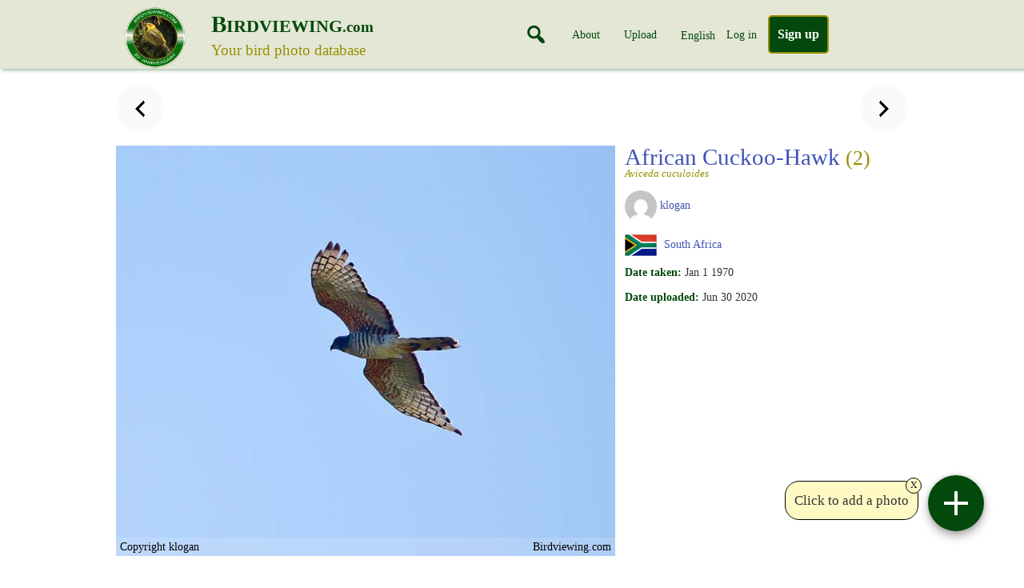

--- FILE ---
content_type: text/javascript
request_url: https://birdviewing.com/wp-content/themes/twentyseventeen-child/js/custom.js?ver=6.9
body_size: 4205
content:
$ = jQuery;

jQuery.fn.unhide = function() {
	this.removeAttr('hidden');
	return this;
}
jQuery.fn.hidden = function () {
	this.attr('hidden', true);
	return this;
}
var originalShow = jQuery.fn.show;
jQuery.fn.show = function(duration, callback) {
	if (!duration){
		originalShow.apply(this, arguments);
		this.removeAttr('hidden');
	} else {
		var that = this;
		originalShow.apply(this, [duration, function() {
			that.removeAttr('hidden');
			if (callback){
				callback.call(that);
			}
		}]);
	}
	return this;
};

var byId = function( id ) { return document.getElementById( id ); };

function showProgress() {
    $progress = $("<img>", {id: "progress", src: get_theme_file_uri + '/images/bird.ico'});
    $("body").prepend($progress);
}

function hideProgress() {
    $("#progress").remove();
}

async function showDialog(message) {
    return new Promise((resolve, reject) => {
        $dialog = $('#message-dialog');
        $dialog.find(".dialog-content").html(message);

        var dialog = document.querySelector('dialog');
        dialogPolyfill.registerDialog(dialog);

        dialog.showModal();

        dialog.addEventListener('close', function() {
            resolve("close");
        });
    });
}

function handleFetchErrors(response) {
    console.log("handleFetchErrors", response)
    if (!response.ok) {
        if (response.status == "404") { // might happen for large images
            const error = new Error("JError: Problem or could not find url.");
            error.status = response.status;
            throw error;
        } else {
            return response.text().then(text => {
                if (!text) {
                    text = response.statusText;
                }
                throw Error(text);
            });
        }
    }

    const contentType = response.headers.get("content-type");
    if (contentType && contentType.indexOf("application/json") !== -1) {
        return response.json();
        //return response.json().then(data => {
            // process your JSON data further
        //});
    } else {
        return response.text();
    }
}

async function postAjax(action, data = {}, disableUIError) {
    //showProgress();

    let fetchParams = {
        method: 'POST',
        credentials: 'same-origin'
    }

    if (data instanceof FormData) {
        data.append("action", action);
        fetchParams.body = data;
    } else {
        fetchParams.headers = {
            'Content-Type': 'application/x-www-form-urlencoded; charset=UTF-8'
        }
        data.action = action;
        fetchParams.body = $.param(data);
    }

    let response = await fetch(frontend_ajax_object.ajaxurl, fetchParams).then(handleFetchErrors).catch(error => {
        console.log("fetch error", error);
        if (!error.message) {
            error.message = "Error";
        }

        if (!disableUIError) {
            showDialog(error.message);
        }

        hideProgress();

        throw error;
    });

    //hideProgress();
    return response;
}

var imageTypes = [
    'image/jpeg',
    'image/png'
]

function validImageType(file) {
    for (var i = 0; i < imageTypes.length; i++) {
        if (file.type === imageTypes[i]) {
            return true;
        }
    }
    return false;
}

async function getOrientation(file) {
    return new Promise((resolve, reject) => {
        var reader = new FileReader();
        reader.onload = function(event) {
            var img = new Image();
            img.onload = function() {
                EXIF.getData(file, function() {
                    console.log("exif", this);

                    var orientation = EXIF.getTag(this, "Orientation");

                    if (orientation === 8) {
                        orientation = "left";
                    } else if (orientation === 6) {
                        orientation = "right";
                    } else if (orientation === 3) {
                        orientation = "upsidedown";
                    } else {
                        orientation = null;
                    }

                    resolve(orientation);
                });
            }
            img.src = event.target.result;
        }
        reader.readAsDataURL(file);
    });
}

function setUrlParam(url, param, value) {
	var params = url.split("&");
	for (var a=0; a<params.length; a++) {
		var idx = params[a].indexOf(param + "=");
		if (idx != -1) {
			var currentValue = params[a].substring(idx + param.length + 1);
			return url.replace(param + "=" + currentValue, param + "=" + value);
		}
	}
	
	// if there is a hash tag only parse the part before;
	var urlParts = url.split("#");
	var newUrl = urlParts[0];
	
	if (newUrl.indexOf("?") == -1) {
		newUrl += "?";
	} else {
		newUrl += "&";
	}
	
	newUrl += param + "=" + value;
	
	// we can not append the original hashtag (if there was one)
	if (urlParts.length >= 2) {
		newUrl += "#" + urlParts[1];
	}
	
	return newUrl;
}

function initSpeciesAutocomplete(node) {
    var speciesBefore = "";
    node.autocomplete(frontend_ajax_object.ajaxurl + "?action=autocomplete_species", {
        width:350,
        max:200,
        matchSubset:false,
        minChars:3,
        formatItem: function(data, i, total) {
            if (data[2] == "0") {
                return data[0] + " <span class='latin'>(" + data[1] + ")</span>";
            } else {
                return "<span class='uploaded'>" + data[0] + " <span style='font-weight:bold'>(" + data[2] + ")</span> <span class='latin'>(" + data[1] + ")</span></span>";
            }
        }
    });
    node.result(function(event, data, formatted) {
        speciesFound = data;
        speciesBefore = $(this).val();
        $("#species_id").val(data[3]);
        //$("#species").css("background", "green");
    });
    node.keyup( function() {
        if (speciesBefore.toLowerCase() != $(this).val().toLowerCase()) {
            speciesFound = false;
            //$("#species").css("background", "red");
            speciesBefore = $(this).val();
        }
        $("#speciesError").hide();
    });
}

function loadImage(image) {
    return new Promise((resolve, reject) => {
        image.onload = () => {
            resolve();
        }
        image.onerror = event => {
            reject(event);
        }
    });
}

jQuery(document).ready($ => {

    // i18n front end
    $("div[div-id]").each(function() {
        const divId = $(this).attr("div-id");
        $(`#${divId}`).html($(this).html());
    });

    byId("lang-choice").addEventListener("click", () => {
        showDialog(`
        <div id="lang-choices" style="min-width:200px;text-align:center;">
            <a href="#" data-lang="en">English</a><br>
            <a href="#" data-lang="fr">Français</a><br>
            <a href="#" data-lang="es">Español</a><br>
            <a href="#" data-lang="de">Deutsch</a>
        </div>

        <script>
            byId("lang-choices").addEventListener("click", node => {
                const lang = node.target.getAttribute("data-lang");
                location.href = setUrlParam(location.href, "lang", lang);
            });
        </script>
        `);
    });

    $(".info").click(function() {
        showDialog($(this).attr("title"));
    });

    $facebookLogin = $(".wp-social-login-provider-facebook");
    $facebookLogin
        .html("<span class='dashicons dashicons-facebook'></span> Log in with Facebook")
    ;

    $googleLogin = $(".wp-social-login-provider-google");
    $googleLogin
        .html("<span class='dashicons dashicons-googleplus'></span> Log in with Google")
    ;
    
    if ($("body.login").length) {
        $googleLogin.after($("<div style='margin-bottom:12px;color:gray;font-size:12px;text-align:center'>OR</div>"))
    }

    $("#add-post, #add-post-bubble .close").click(function() {
        localStorage.setItem("add-post-clicked", new Date());
    });

    $(".bubble .close").click(function() {
        $(this).closest(".bubble").hide();
    });

    if (!localStorage.getItem('add-post-clicked')) {
        $("#add-post-bubble").addClass("available");
    }

    window.addEventListener('scroll', function() {
        if (window.scrollY > 0) {
            document.body.classList.add('scrolled');
        } else {
            document.body.classList.remove('scrolled');
        }
    });


    $.fn.yit_infinitescroll = function (options) {

        var opts = $.extend({

                nextSelector   : false,
                navSelector    : false,
                itemSelector   : false,
                contentSelector: false,
                maxPage        : false,
                loader         : false,
                is_shop        : false

            }, options),

            loading  = false,
            finished = false,
            desturl  = $( opts.nextSelector ).attr( 'href' ); // init next url

        // validate options and hide std navigation
        if( $( opts.nextSelector ).length && $( opts.navSelector ).length && $( opts.itemSelector ).length && $( opts.contentSelector ).length ) {
            $( opts.navSelector ).hide();
        }
        else {
            // set finished true
            finished = true;
        }

        // set elem columns ( in shop page )
        var first_elem  = $( opts.contentSelector ).find( opts.itemSelector ).first(),
            columns = first_elem.nextUntil( '.first', opts.itemSelector ).length + 1;

        var main_ajax = function () {

            console.log("main_ajax");

            var last_elem   = $( opts.contentSelector ).find( opts.itemSelector ).last();
            // set loader and loading
            if( opts.loader )
                    $( opts.navSelector ).after( '<div class="yith-infs-loader">' + opts.loader + '</div>' );
            loading = true;

            // ajax call
            $.ajax({
                // params
                url         : desturl,
                dataType    : 'html',
                success     : function (data) {

                    var obj  = $( data),
                        elem = obj.find( opts.itemSelector ),
                        next = obj.find( opts.nextSelector );

                    if( next.length ) {
                        desturl = next.attr( 'href' );
                    }
                    else {
                        finished = true;
                    }
                    // recalculate element position
                    if( ! last_elem.hasClass( 'last' ) && opts.is_shop ) {
                        position_elem( last_elem, columns, elem );
                    }

                    last_elem.after( elem );

                    $( '.yith-infs-loader' ).remove();

                    $(document).trigger( 'yith_infs_adding_elem' );

                    elem.addClass( 'yith-infs-animated' );

                    setTimeout( function() {
                        loading = false;
                        elem.removeClass( 'yith-infs-animated' );
                        $(document).trigger( 'yith_infs_added_elem' );
                    }, 100 );

                }

            });
        };

        // recalculate element position
        var position_elem = function( last, columns, elem ) {


            var offset  = ( columns - last.prevUntil( '.last', opts.itemSelector ).length ),
                loop    = 0;

            elem.each(function () {

                var t = $(this);
                loop++;

                t.removeClass('first');
                t.removeClass('last');

                if ( ( ( loop - offset ) % columns ) === 0 ) {
                    t.addClass('first');
                }
                else if ( ( ( loop - ( offset - 1 ) ) % columns ) === 0 ) {
                    t.addClass('last');
                }
            });
        };

		window.addEventListener('scroll', function(e) {
			//console.log("scroll", e, document.scrollingElement.scrollTop);

            function bounceMainAjax() {
                var scrollNode = document.scrollingElement;
                const $lastItem = $( opts.itemSelector ).last();
                var offset  = $lastItem.offset();

                //console.log("bounce scroll pos: ", scrollNode.scrollTop, Math.abs( offset.top - ( $lastItem.height() + 1000 ) ))

                clearTimeout(globalThis.bounceTimeout);

                if (!finished) {
                    if (loading) {
                        globalThis.bounceTimeout = setTimeout(() => {
                            bounceMainAjax();
                        }, 200);
                    } else {
                        if (scrollNode.scrollTop >= offset.top - $lastItem.height() - 1000 ) {
                            main_ajax();
                        }
                    }
                }
            }
    
            bounceMainAjax();
		});        	

    }

    // set options
    var infinite_scroll = {
        'nextSelector'      : ".next.page-numbers",
        'navSelector'       : "nav.pagination",
        'itemSelector'      : "article",
        'contentSelector'   : "#main",
        'loader'            : '<img id="inifite_scroll_loader_image" src="' + get_theme_file_uri + '/images/bird.ico">',
        'is_shop'           : false
    };

    $( infinite_scroll.contentSelector ).yit_infinitescroll( infinite_scroll );

    document.addEventListener("click", e => {
        const node = e.target.closest("*[bird-coords]");
        if (node) {
            console.log("click", node);
            const coords = node.getAttribute("bird-coords");
            const image = node.getAttribute("image");

            const params = {
                center: {
                    lat: parseFloat(coords.split(",")[0]),
                    lng: parseFloat(coords.split(",")[1])
                },
                zoom: 5,
            }

            map = new google.maps.Map(document.getElementById("google-maps"), params);

            marker = new google.maps.Marker({
                position: map.getCenter(),
                title: "Bird location",
                //icon: new google.maps.MarkerImage('/gallery/data/500/thumbs/ducks112105_03.JPG', null, null, null, new google.maps.Size(30, 30)),
                map: map,
                draggable: true
            });

            const infowindow = new google.maps.InfoWindow({
                content: `<img src='${image}'/ style='height:150px'>`,
                /* size: new google.maps.Size(50,50) */
            });
            infowindow.open(map, marker);

            $("#map-marker-wrapper").show();
            $("#close-map-marker").off().on("click", () => {
                $("#map-marker-wrapper").hide();
            });

            /*
            const params = new URLSearchParams();
            params.set("key", "AIzaSyD2j1A30Qfe1NClQ-qalVYM7ShpkMqa-u4");
            params.set("size", `800x600`);
            params.set("zoom", `10`);
            params.set("markers", `color:blue|${coords}`);
    
            byId("map-image").setAttribute("src", `https://maps.googleapis.com/maps/api/staticmap?${params}`);
            byId("map-image").addEventListener("click", () => {
                location.href = `https://www.google.com/maps/search/?api=1&query=${coords}`;
            }, {
                once: true
            });

            byId("map-wrapper").style.display = "block";

            byId("close-map-preview").addEventListener("click", () => {
                byId("map-wrapper").style.display = "none";
            }, {
                once: true
            });
            */

            e.preventDefault();
        }
    });

});